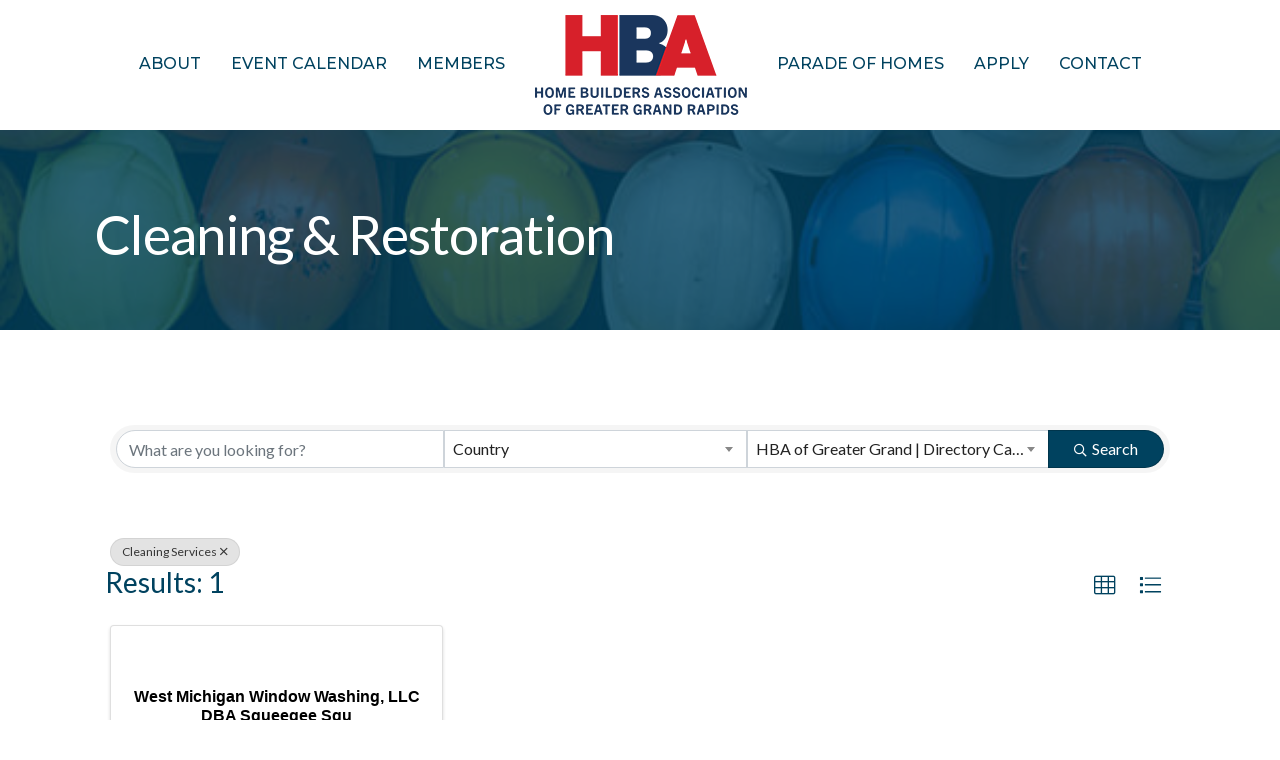

--- FILE ---
content_type: text/plain
request_url: https://www.google-analytics.com/j/collect?v=1&_v=j102&a=1748240129&t=pageview&_s=1&dl=https%3A%2F%2Fmembers.mygrhome.com%2Flist%2FSearch%2Fcleaning-restoration-398616%3Fcid%3D398497&ul=en-us%40posix&dt=Directory%20-%20Home%20Builders%20Association%20of%20Greater%20Grand%20Rapids&sr=1280x720&vp=1280x720&_u=IEBAAEABAAAAACAAI~&jid=127154500&gjid=200486345&cid=761400156.1768712649&tid=UA-15325772-1&_gid=1169586539.1768712649&_r=1&_slc=1&z=1056178398
body_size: -452
content:
2,cG-ZT923HHG1R

--- FILE ---
content_type: application/javascript
request_url: https://members.mygrhome.com/Content/PublicWidgets/Partners.js
body_size: 2700
content:
(function (document) {
    (function() {
        var l = getScriptTagData();
        var url = '//' + l.domain + '/api/widget/analytics';
        getData(url, function (data) {
            if ((data || {}).Enabled) {
                (function (b, d, a, c) { b.getElementById(d) || (c = b.getElementsByTagName(a)[0], a = b.createElement(a), a.type = "text/javascript", a.async = !0, a.src = '//' + l.domain + "/GZContent/analytics/gza.js", c.parentNode.insertBefore(a, c)) })(document, "mni-analytics-script", "script");
            }
        });
    })();

    var queueVarName = '_mnipartq';
    // utilities
    function getScriptTagData() {
        var scripts = document.getElementsByTagName('script');

        for (var i = 0; i < scripts.length; i++) {
            var script = scripts[i],
                match = script.src.match(/^((https?:)?\/\/([^/]+))\/.+\/publicwidgets\/partners\.(min\.)?js/i);

            if (match) {
                return {
                    protocol: match[2] || window.location.protocol,
                    origin: match[1] || window.location.origin,
                    domain: match[3] || window.location.host
                };
            }
        }
        return {
            protocol: window.location.protocol,
            origin: window.location.origin,
            domain: window.location.host
        };
    }
    function parseUrl(param) {
        return (!!param.push) ? param.join(',') : param;
    }
    function getUrl(params, valid) {
        var l = getScriptTagData();
        var v = valid ? valid.reduce(function(o,k) { o[k] = true; return o; }, {}) : null;
        var args = Object.keys(params)
            .filter(function (k) { return !v || !!v[k] })
            .map(function (k) { return k + '=' + parseUrl(params[k]) });

        return '//' + l.domain + '/api/widget/partners'+(args.length ? "?"+args.join('&'):"");
    }
    function createXHR() {
        if (window.XMLHttpRequest)
            try { return new XMLHttpRequest(); } catch (e) { }

        if (window.ActiveXObject) {
            try { return new ActiveXObject("MSXML2.XMLHTTP"); } catch (e) { }
            try { return new ActiveXObject("Microsoft.XMLHTTP"); } catch (e) { }
        }
    }
    function getData(url, callback) {
        var xhr = createXHR();
        xhr.open('GET', url, true);
        //xhr.setRequestHeader('X-Requested-With', 'XMLHttpRequest');
        xhr.setRequestHeader('Accept', 'application/json, text/javascript, */*');
        xhr.onreadystatechange = function () {
            if (this.readyState == 4 && this.status == 200)
                callback(JSON.parse(this.responseText));
        };
        xhr.send();
    }
    function send(props) {
        var analytics = (window.gza || function () { })();
        if (analytics) {
            analytics.track('Partner', props);
        }
    }
    var widgets = window[queueVarName].reduce(function (o,k) {
        var params = k[0].split('.');
        var id = params[0];
        var arg = params[1];
        if(!o[id]) o[id] = {};
        if (!o[id].loaded) o[id][arg] = k[1];
        return o;
    }, {});

    Object.keys(widgets).forEach(function (k) { Init(k, widgets[k]); });

    var render = function (id, params, items, format) {
        var width = (items[0] || {}).Width;
        var height = (items[0] || {}).Height;
        return '<div class="mni-partners-widget transition-' + (params['animation'] ? "fade" : "flash")+'">' +
            //'<div class="edge"></div>' +
            '<div class="mni-partners-container">' +
                '<ul class="partners">' +
                    items.reduce(function (o, k) { return o + format(k) }, '') +
                '</ul>' +
            '</div>' +
        '</div>' +
            '<style> #' + id + ' .mni-partners-widget { text-align: center; } #' + id + ' .mni-partners-container { ' + (width ? ('max-width:' + width + 'px;width:100%;') : '') + (height ? ('height:' + height + 'px;') : '') + ' display: inline-block; } #' + id + ' .mni-partners-widget .partners { margin: 0px; padding: 0px; position: relative; } #' + id + ' .mni-partners-widget .partner { position: absolute; } #' + id + ' .mni-partners-widget.transition-fade .partner { -webkit-transition: opacity 1s ease; -moz-transition: opacity 1s ease; -ms-transition: opacity 1s ease; -o-transition: opacity 1s ease; transition: opacity 1s ease; opacity: 0; height: 0; overflow: hidden; } #' + id + ' .mni-partners-widget.transition-fade .partner.mn-active { opacity: 1; height: auto; } #' + id + ' .mni-partners-widget.transition-flash .partner { display:none; } #' + id +' .mni-partners-widget.transition-flash .partner.mn-active { display:block; }</style>';
    };
    function Init(id, params) {
        var format = function (item) {
            return '<li class="partner" ' +
                'data-partner-id="' + (item.AdvertisementSlug || 0) + '" ' +
                'data-location-id="' + (item.LocationSlug || 0) + '" ' +
                'data-tenant-id="' + (item.TenantKey || 0) + '">' +
                    '<a href="' + item.URL + '" target="' + item.Target + '" >'+
                        '<image src="' + item.Image + '" alt="' + item.ImageShortDescription + '"/>'+
                    '</a>'+
                '</li>';
        }
        var id = params['create'];
        getData(getUrl(params, ['type', 'max', 'v', 'pageId', 'position', 'categoryItemId', 'parentCategoryId']), function (items) {
            document.getElementById(id).innerHTML = render(id, params, items, format);

            var partners = document.querySelectorAll('#' + id + ' .partner');
            if (partners.length) {
                for (const partner of partners) {
                    partner.addEventListener('click', function () {
                        send({ action: 'click', id: this.dataset.partnerId, location: this.dataset.locationId, tenant: this.dataset.tenantId });
                    });
                }

                var all = partners.length;
                var current = all - 2;
                var timeout = null;
                var delay = params['delay'] || 5;
                function changeImg(b) {
                    var currentPartner = partners[(all - ((Math.abs(b ? --current : ++current) % all) + 1))];
                    var triggerAnalytics = !currentPartner.classList.contains('mn-active');
                    
                    partners.forEach(function (p) { p.classList.remove('mn-active'); });
                    currentPartner.classList.add('mn-active');

                    if (triggerAnalytics) {
                        send({ action: 'view', id: currentPartner.dataset.partnerId, location: currentPartner.dataset.locationId, tenant: currentPartner.dataset.tenantId });
                    }                        
                }
                function dChangeImg(b) {
                    if (timeout) clearInterval(timeout);
                    timeout = setInterval(changeImg, (delay * 1000));
                    changeImg(b);
                }
                dChangeImg();
            }
        });
    }
})(window.document)